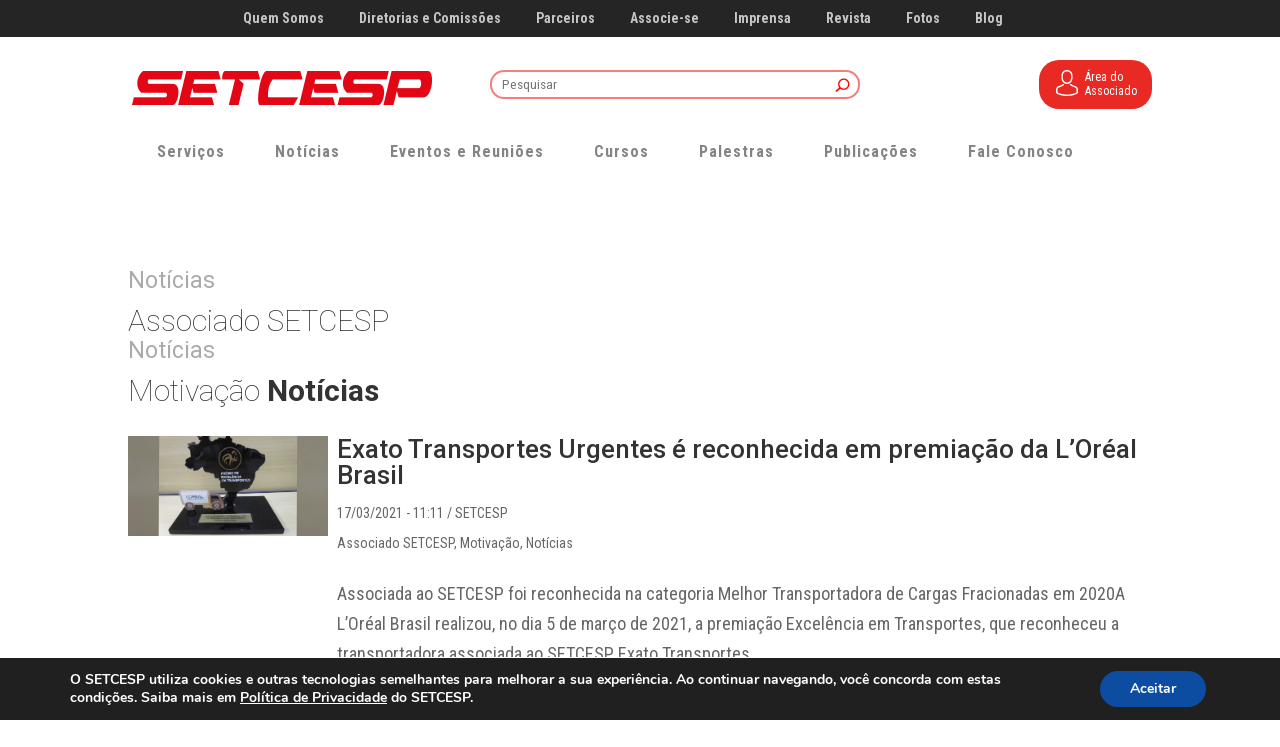

--- FILE ---
content_type: text/html;charset=utf-8
request_url: https://pageview-notify.rdstation.com.br/send
body_size: -72
content:
96cddd20-ebb2-4749-80d4-d7112a11712a